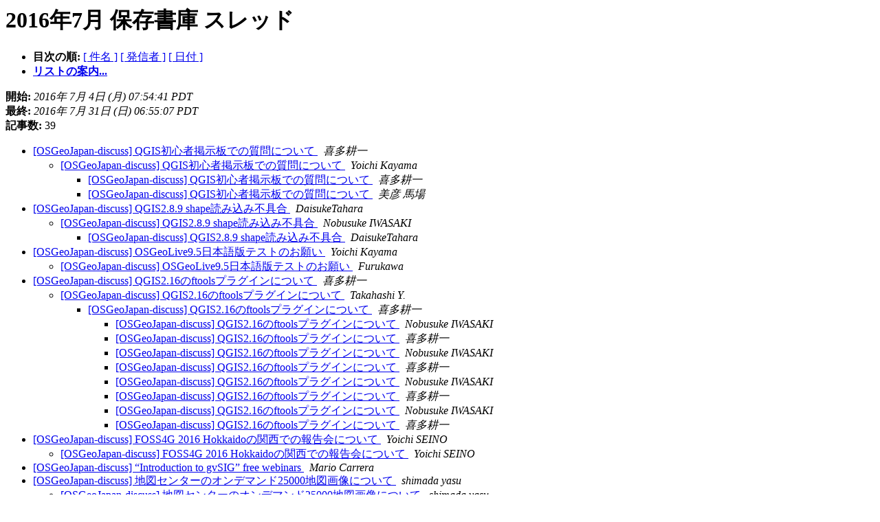

--- FILE ---
content_type: text/html
request_url: https://lists.osgeo.org/pipermail/osgeojapan-discuss/2016-July/thread.html
body_size: 2182
content:
<!DOCTYPE HTML PUBLIC "-//W3C//DTD HTML 4.01 Transitional//EN">
<HTML>
  <HEAD>
     <title>OSGeoJapan-discuss 2016年7月 保存書庫 スレッド</title>
     <META NAME="robots" CONTENT="noindex,follow">
     <META http-equiv="Content-Type" content="text/html; charset=utf-8">
  </HEAD>
  <BODY BGCOLOR="#ffffff">
      <a name="start"></A>
      <h1>2016年7月 保存書庫 スレッド</h1>
      <ul>
         <li> <b>目次の順:</b>
	        
		<a href="subject.html#start">[ 件名 ]</a>
		<a href="author.html#start">[ 発信者 ]</a>
		<a href="date.html#start">[ 日付 ]</a>

	     <li><b><a href="http://lists.osgeo.org/mailman/listinfo/osgeojapan-discuss">リストの案内...
                    </a></b></li>
      </ul>
      <p><b>開始:</b> <i>2016年 7月  4日 (月) 07:54:41 PDT</i><br>
         <b>最終:</b> <i>2016年 7月 31日 (日) 06:55:07 PDT</i><br>
         <b>記事数:</b> 39<p>
     <ul>

<!--0 01467644081.2553- -->
<LI><A HREF="002553.html">[OSGeoJapan-discuss] QGIS初心者掲示板での質問について
</A><A NAME="2553">&nbsp;</A>
<I>喜多耕一
</I>

<UL>
<!--1 01467644081.2553-01467648834.2554- -->
<LI><A HREF="002554.html">[OSGeoJapan-discuss] QGIS初心者掲示板での質問について
</A><A NAME="2554">&nbsp;</A>
<I>Yoichi Kayama
</I>

<UL>
<!--2 01467644081.2553-01467648834.2554-01467676028.2555- -->
<LI><A HREF="002555.html">[OSGeoJapan-discuss] QGIS初心者掲示板での質問について
</A><A NAME="2555">&nbsp;</A>
<I>喜多耕一
</I>

<!--2 01467644081.2553-01467648834.2554-01467703150.2556- -->
<LI><A HREF="002556.html">[OSGeoJapan-discuss] QGIS初心者掲示板での質問について
</A><A NAME="2556">&nbsp;</A>
<I>美彦 馬場
</I>

</UL>
</UL>
<!--0 01467708260.2557- -->
<LI><A HREF="002557.html">[OSGeoJapan-discuss] QGIS2.8.9 shape読み込み不具合
</A><A NAME="2557">&nbsp;</A>
<I>DaisukeTahara
</I>

<UL>
<!--1 01467708260.2557-01467768968.2558- -->
<LI><A HREF="002558.html">[OSGeoJapan-discuss] QGIS2.8.9 shape読み込み不具合
</A><A NAME="2558">&nbsp;</A>
<I>Nobusuke IWASAKI
</I>

<UL>
<!--2 01467708260.2557-01467768968.2558-01467774065.2561- -->
<LI><A HREF="002561.html">[OSGeoJapan-discuss] QGIS2.8.9 shape読み込み不具合
</A><A NAME="2561">&nbsp;</A>
<I>DaisukeTahara
</I>

</UL>
</UL>
<!--0 01467771863.2559- -->
<LI><A HREF="002559.html">[OSGeoJapan-discuss] OSGeoLive9.5日本語版テストのお願い
</A><A NAME="2559">&nbsp;</A>
<I>Yoichi Kayama
</I>

<UL>
<!--1 01467771863.2559-01467772823.2560- -->
<LI><A HREF="002560.html">[OSGeoJapan-discuss] OSGeoLive9.5日本語版テストのお願い
</A><A NAME="2560">&nbsp;</A>
<I>Furukawa
</I>

</UL>
<!--0 01468755873.2562- -->
<LI><A HREF="002562.html">[OSGeoJapan-discuss] QGIS2.16のftoolsプラグインについて
</A><A NAME="2562">&nbsp;</A>
<I>喜多耕一
</I>

<UL>
<!--1 01468755873.2562-01468761474.2563- -->
<LI><A HREF="002563.html">[OSGeoJapan-discuss] QGIS2.16のftoolsプラグインについて
</A><A NAME="2563">&nbsp;</A>
<I>Takahashi Y.
</I>

<UL>
<!--2 01468755873.2562-01468761474.2563-01468762166.2564- -->
<LI><A HREF="002564.html">[OSGeoJapan-discuss] QGIS2.16のftoolsプラグインについて
</A><A NAME="2564">&nbsp;</A>
<I>喜多耕一
</I>

<UL>
<!--3 01468755873.2562-01468761474.2563-01468762166.2564-01468885570.2566- -->
<LI><A HREF="002566.html">[OSGeoJapan-discuss] QGIS2.16のftoolsプラグインについて
</A><A NAME="2566">&nbsp;</A>
<I>Nobusuke IWASAKI
</I>

<!--3 01468755873.2562-01468761474.2563-01468762166.2564-01468885570.2566-01468887619.2567- -->
<LI><A HREF="002567.html">[OSGeoJapan-discuss] QGIS2.16のftoolsプラグインについて
</A><A NAME="2567">&nbsp;</A>
<I>喜多耕一
</I>

<!--3 01468755873.2562-01468761474.2563-01468762166.2564-01468885570.2566-01468887619.2567-01468887807.2568- -->
<LI><A HREF="002568.html">[OSGeoJapan-discuss] QGIS2.16のftoolsプラグインについて
</A><A NAME="2568">&nbsp;</A>
<I>Nobusuke IWASAKI
</I>

<!--3 01468755873.2562-01468761474.2563-01468762166.2564-01468885570.2566-01468887619.2567-01468887807.2568-01468890923.2569- -->
<LI><A HREF="002569.html">[OSGeoJapan-discuss] QGIS2.16のftoolsプラグインについて
</A><A NAME="2569">&nbsp;</A>
<I>喜多耕一
</I>

<!--3 01468755873.2562-01468761474.2563-01468762166.2564-01468885570.2566-01468887619.2567-01468887807.2568-01468890923.2569-01468910843.2570- -->
<LI><A HREF="002570.html">[OSGeoJapan-discuss] QGIS2.16のftoolsプラグインについて
</A><A NAME="2570">&nbsp;</A>
<I>Nobusuke IWASAKI
</I>

<!--3 01468755873.2562-01468761474.2563-01468762166.2564-01468885570.2566-01468887619.2567-01468887807.2568-01468890923.2569-01468910843.2570-01468914852.2571- -->
<LI><A HREF="002571.html">[OSGeoJapan-discuss] QGIS2.16のftoolsプラグインについて
</A><A NAME="2571">&nbsp;</A>
<I>喜多耕一
</I>

<!--3 01468755873.2562-01468761474.2563-01468762166.2564-01468885570.2566-01468887619.2567-01468887807.2568-01468890923.2569-01468910843.2570-01468914852.2571-01468915830.2572- -->
<LI><A HREF="002572.html">[OSGeoJapan-discuss] QGIS2.16のftoolsプラグインについて
</A><A NAME="2572">&nbsp;</A>
<I>Nobusuke IWASAKI
</I>

<!--3 01468755873.2562-01468761474.2563-01468762166.2564-01468885570.2566-01468887619.2567-01468887807.2568-01468890923.2569-01468910843.2570-01468914852.2571-01468915830.2572-01468916553.2573- -->
<LI><A HREF="002573.html">[OSGeoJapan-discuss] QGIS2.16のftoolsプラグインについて
</A><A NAME="2573">&nbsp;</A>
<I>喜多耕一
</I>

</UL>
</UL>
</UL>
<!--0 01468852093.2565- -->
<LI><A HREF="002565.html">[OSGeoJapan-discuss] FOSS4G 2016 Hokkaidoの関西での報告会について
</A><A NAME="2565">&nbsp;</A>
<I>Yoichi SEINO
</I>

<UL>
<!--1 01468852093.2565-01469096152.2574- -->
<LI><A HREF="002574.html">[OSGeoJapan-discuss] FOSS4G 2016 Hokkaidoの関西での報告会について
</A><A NAME="2574">&nbsp;</A>
<I>Yoichi SEINO
</I>

</UL>
<!--0 01469182479.2575- -->
<LI><A HREF="002575.html">[OSGeoJapan-discuss] “Introduction to gvSIG” free webinars
</A><A NAME="2575">&nbsp;</A>
<I>Mario Carrera
</I>

<!--0 01469449760.2576- -->
<LI><A HREF="002576.html">[OSGeoJapan-discuss] 地図センターのオンデマンド25000地図画像について
</A><A NAME="2576">&nbsp;</A>
<I>shimada yasu
</I>

<UL>
<!--1 01469449760.2576-01469451890.2577- -->
<LI><A HREF="002577.html">[OSGeoJapan-discuss] 地図センターのオンデマンド25000地図画像について
</A><A NAME="2577">&nbsp;</A>
<I>shimada yasu
</I>

</UL>
<!--0 01469609295.2578- -->
<LI><A HREF="002578.html">[OSGeoJapan-discuss] QGISの属性データに初期値を設定する方法
</A><A NAME="2578">&nbsp;</A>
<I>喜多耕一
</I>

<UL>
<!--1 01469609295.2578-01469611627.2579- -->
<LI><A HREF="002579.html">[OSGeoJapan-discuss] QGISの属性データに初期値を設定する方法
</A><A NAME="2579">&nbsp;</A>
<I>垂水 秀雄
</I>

<UL>
<!--2 01469609295.2578-01469611627.2579-01469617967.2580- -->
<LI><A HREF="002580.html">[OSGeoJapan-discuss] QGISの属性データに初期値を設定する方法
</A><A NAME="2580">&nbsp;</A>
<I>喜多耕一
</I>

<UL>
<!--3 01469609295.2578-01469611627.2579-01469617967.2580-01469672551.2581- -->
<LI><A HREF="002581.html">[OSGeoJapan-discuss] QGISの属性データに初期値を設定する方法
</A><A NAME="2581">&nbsp;</A>
<I>Minoru Akagi
</I>

<!--3 01469609295.2578-01469611627.2579-01469617967.2580-01469672551.2581-01469675071.2582- -->
<LI><A HREF="002582.html">[OSGeoJapan-discuss] QGISの属性データに初期値を設定する方法
</A><A NAME="2582">&nbsp;</A>
<I>喜多耕一
</I>

<!--3 01469609295.2578-01469611627.2579-01469617967.2580-01469672551.2581-01469675071.2582-01469683658.2583- -->
<LI><A HREF="002583.html">[OSGeoJapan-discuss] QGISの属性データに初期値を設定する方法
</A><A NAME="2583">&nbsp;</A>
<I>Minoru Akagi
</I>

<!--3 01469609295.2578-01469611627.2579-01469617967.2580-01469672551.2581-01469675071.2582-01469683658.2583-01469691026.2584- -->
<LI><A HREF="002584.html">[OSGeoJapan-discuss] QGISの属性データに初期値を設定する方法
</A><A NAME="2584">&nbsp;</A>
<I>喜多耕一
</I>

<!--3 01469609295.2578-01469611627.2579-01469617967.2580-01469672551.2581-01469675071.2582-01469683658.2583-01469691026.2584-01469697088.2585- -->
<LI><A HREF="002585.html">[OSGeoJapan-discuss] QGISの属性データに初期値を設定する方法
</A><A NAME="2585">&nbsp;</A>
<I>Minoru Akagi
</I>

<!--3 01469609295.2578-01469611627.2579-01469617967.2580-01469672551.2581-01469675071.2582-01469683658.2583-01469691026.2584-01469697088.2585-01469710407.2586- -->
<LI><A HREF="002586.html">[OSGeoJapan-discuss] QGISの属性データに初期値を設定する方法
</A><A NAME="2586">&nbsp;</A>
<I>喜多耕一
</I>

<!--3 01469609295.2578-01469611627.2579-01469617967.2580-01469672551.2581-01469675071.2582-01469683658.2583-01469691026.2584-01469697088.2585-01469710407.2586-01469777258.2587- -->
<LI><A HREF="002587.html">[OSGeoJapan-discuss] QGISの属性データに初期値を設定する方法
</A><A NAME="2587">&nbsp;</A>
<I>Minoru Akagi
</I>

<!--3 01469609295.2578-01469611627.2579-01469617967.2580-01469672551.2581-01469675071.2582-01469683658.2583-01469691026.2584-01469697088.2585-01469710407.2586-01469777258.2587-01469778169.2588- -->
<LI><A HREF="002588.html">[OSGeoJapan-discuss] QGISの属性データに初期値を設定する方法
</A><A NAME="2588">&nbsp;</A>
<I>喜多耕一
</I>

</UL>
</UL>
</UL>
<!--0 01469959216.2589- -->
<LI><A HREF="002589.html">[OSGeoJapan-discuss] QGIS 2.14以降のmatplotlibのエラーについて
</A><A NAME="2589">&nbsp;</A>
<I>tys
</I>

<UL>
<!--1 01469959216.2589-01469968894.2590- -->
<LI><A HREF="002590.html">[OSGeoJapan-discuss] QGIS 2.14以降のmatplotlibのエラーについて
</A><A NAME="2590">&nbsp;</A>
<I>Yoshio MISHIMA
</I>

<UL>
<!--2 01469959216.2589-01469968894.2590-01469973307.2591- -->
<LI><A HREF="002591.html">[OSGeoJapan-discuss] QGIS 2.14以降のmatplotlibのエラーについて
</A><A NAME="2591">&nbsp;</A>
<I>tys
</I>

</UL>
</UL>
    </ul>
    <p>
      <a name="end"><b>最新記事の日付:</b></a> 
       <i>2016年 7月 31日 (日) 06:55:07 PDT</i><br>
    <b>書庫作成日時:</b> <i>2016年 7月 31日 (日) 07:12:42 PDT</i>
    <p>
   <ul>
         <li> <b>目次の順:</b>
	        
		<a href="subject.html#start">[ 件名 ]</a>
		<a href="author.html#start">[ 発信者 ]</a>
		<a href="date.html#start">[ 日付 ]</a>
	     <li><b><a href="http://lists.osgeo.org/mailman/listinfo/osgeojapan-discuss">リストの案内...
                    </a></b></li>
     </ul>
     <p>
     <hr>
     <i>この保存書庫は
     Pipermail 0.09 (Mailman edition) で作成されました.</i>
  </BODY>
</HTML>

